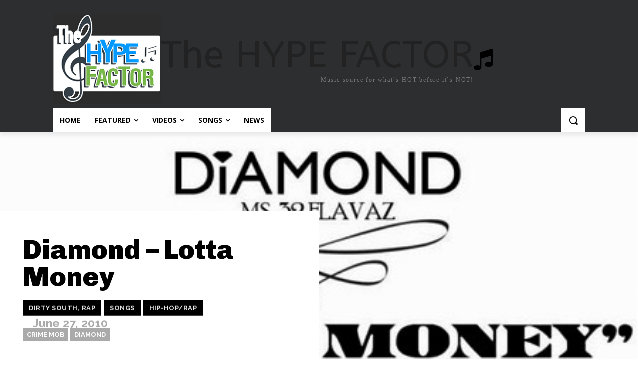

--- FILE ---
content_type: text/html; charset=UTF-8
request_url: https://www.thehypefactor.com/wp-admin/admin-ajax.php?td_theme_name=Newspaper&v=12.7.3
body_size: -141
content:
{"10051":748}

--- FILE ---
content_type: text/html; charset=utf-8
request_url: https://www.google.com/recaptcha/api2/aframe
body_size: 268
content:
<!DOCTYPE HTML><html><head><meta http-equiv="content-type" content="text/html; charset=UTF-8"></head><body><script nonce="jjDwsLrSYey3D53ZeGnZVw">/** Anti-fraud and anti-abuse applications only. See google.com/recaptcha */ try{var clients={'sodar':'https://pagead2.googlesyndication.com/pagead/sodar?'};window.addEventListener("message",function(a){try{if(a.source===window.parent){var b=JSON.parse(a.data);var c=clients[b['id']];if(c){var d=document.createElement('img');d.src=c+b['params']+'&rc='+(localStorage.getItem("rc::a")?sessionStorage.getItem("rc::b"):"");window.document.body.appendChild(d);sessionStorage.setItem("rc::e",parseInt(sessionStorage.getItem("rc::e")||0)+1);localStorage.setItem("rc::h",'1769001540930');}}}catch(b){}});window.parent.postMessage("_grecaptcha_ready", "*");}catch(b){}</script></body></html>